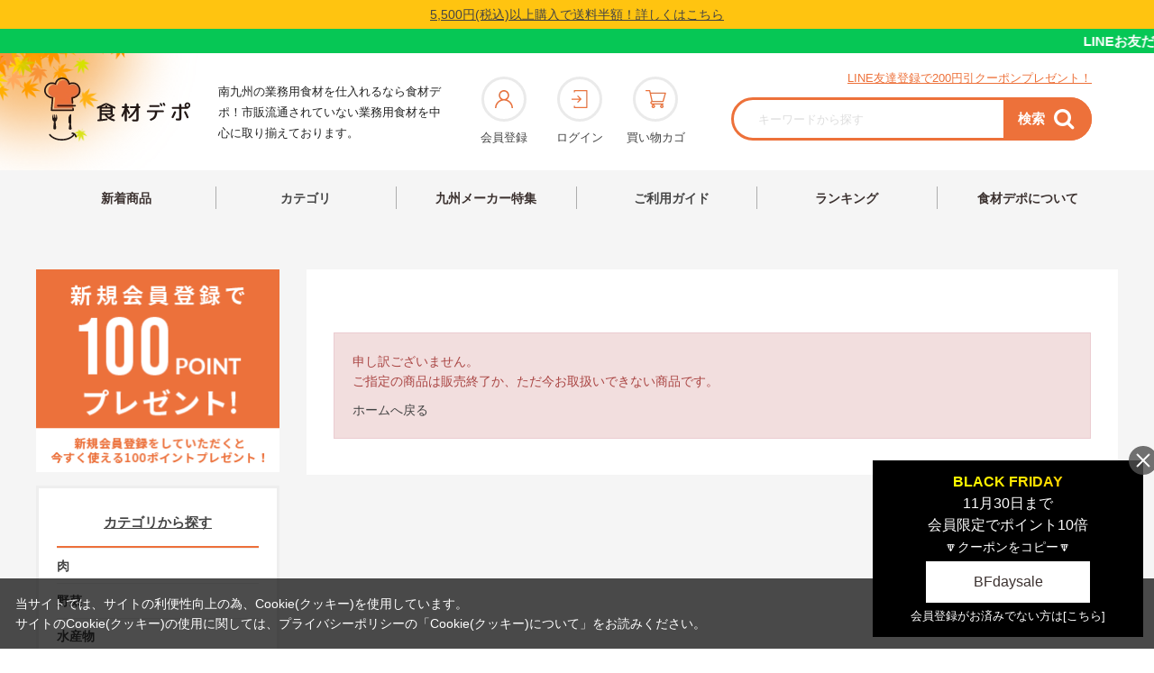

--- FILE ---
content_type: text/css
request_url: https://www.shokudepo.com/css/usr/user.css?ver=20251117
body_size: 12830
content:
@charset "UTF-8";@import url('https://fonts.googleapis.com/css?family=Anton|Fjalla+One|Viga');/* ----body---- */body {min-width: 1280px;line-height: 1.6em;}/* ----selector---- */.selector:after {content: ".";display: block;height: 0;clear: both;visibility: hidden;}.selector {overflow: hidden}.btn {border: none;-webkit-border-radius: 20px;border-radius: 20px;font-size: 16px;font-weight: bold;height: 40px;line-height: 40px;padding: 0 20px;}textarea {width: 100%;padding: 10px;}input[type="text"],input[type="tel"],input[type="email"],input[type="search"],input[type="password"],input[type="url"],input[type="number"],select {-webkit-border-radius: 5px;border-radius: 5px;height: 40px;line-height: 40px;padding: 0 10px;}/* ----pane-header---- */h1,.h1 {margin: 0;font-size: inherit;font-weight: normal;}.wrapper>h1 {height: 0;visibility: hidden;}.pane-header .container {height: 200px;}.pane-header .header-top {background-color: #FFC410;min-height: 15px;}.pane-header .header-top p.container {padding: 10px 0;height: auto;max-width: 1360px;color: #fff;display: block !important;font-size: 20px;font-weight: bold;text-align: center;}.pane-header p.container span {margin-right: 10px;font-size: 30px;display: inline-block;font-weight: normal;font-family: 'Anton', sans-serif;vertical-align: -5px;text-align: center;}.block-global-logo {}.pane-header>.container {padding: 30px 23px 10px 23px;display: block;width: 1200px;}.block-global-search {width: 350px;display: block;float: left;}.block-global-search form {margin-bottom: 14px;border: none;position: relative;}.block-global-search--keyword {width: 100%;border: 3px solid #ED713A !important;box-sizing: border-box;border-radius: 25px;}input.block-global-search--keyword:hover,input.block-global-search--keyword {-webkit-border-radius: 24px;border-radius: 24px;padding-left: 27px;height: 48px;font-size: 13px;line-height: 49px;}.block-navs {width: 419px;}.block-global-search--searchdetail {margin-left: 0;color: #453c39;line-height: 1.8;font-size: 12px;}.block-global-search--searchdetail span {background: linear-gradient(transparent 30%, #ff6 30%);font-size: 14px;}.block-navs .block-navs--item__top {margin: 0 0 20px 0;text-align: right;}.block-navs .block-navs--item__top a {padding: 13px 10px 10px 59px;display: block;font-size: 12px;color: #3b312f;border: 3px solid #EAEAEA;border-radius: 25px;background: url(../../img/top/nav-icon-04.jpg) no-repeat left 24px center;text-align: left;}.block-navs .block-navs--item__top a:hover {opacity: 0.7;text-decoration: none;}.block-navs .block-navs--item__top li {display: inline-block;margin-right: 5px;text-align: left;width: 206px;}.block-navs .block-navs--item__top li:last-child {margin-right: 0;}.block-navs .block-navs--item__bottom {text-align: right;}.block-navs .block-navs--item__bottom li {width: 80px;display: inline-block;text-align: center;font-size: 13px;}.block-navs .block-navs--item__bottom li a>span {margin: 0 auto 7px;width: 50px;height: 50px;display: flex;position: relative;align-items: center;text-align: center;border: 3px solid #EAEAEA;border-radius: 50%;}.block-navs .block-navs--item__bottom li a>span img {margin: 0 auto;display: block;}.block-navs .block-navs--item__bottom li a>span span {padding: 5px 5px 0;display: block;width: 30px;height: 30px;position: absolute;right: -12px;top: -13px;color: #fff;text-align: center;box-sizing: border-box;border-radius: 50%;background-color: #F06D37;}button.block-global-search--submit {height: 48px;line-height: 30px;position: absolute;right: 0;top: 0px;background-color: #ED713A;padding: 0px 20px 0px 16px;border-radius: 0px 24px 24px 0px;}.fa-search:before {color: #fff;}.block-navs .block-navs--item__bottom li a:hover>span {background-color: #EAEAEA;}.block-navs .block-navs--item__bottom li a:hover {text-decoration: none;}/* ----globalnav---- */.pane-globalnav {background-color: #F5F5F5;}.block-globalnav--item-list>li {width: 16.66%;font-size: 14px;}.block-globalnav--item-list>li>a {padding: 24px 0 22px;color: #3b312f;font-weight: 600;}.block-globalnav--item-list>li>a:hover {color: #ed703a;}.block-globalnav--item-list>li>a::before {height: 25px;left: auto;right: -1px;top: 18px;border: none;border-right: 1px solid #ADADAD;}.block-globalnav--item-list>li:last-child>a::before {border: none;}/* ----topic path---- */.pane-topic-path {background-color: #fff;margin: 0 auto;}.block-topic-path {font-size: 12px;padding: 15px 0;}.block-slider-warp {position: relative;}.block-slider-warp .block-arrow--item-list {margin: -41px 0 0 -403px;width: 806px;height: 40px;position: absolute;left: 50%;top: 50%;}.block-slider-warp .block-arrow--item-list li {position: absolute;left: 0;top: 0;cursor: pointer;}.block-slider-warp .block-arrow--item-list .block-arrow--next {left: auto;right: 0;}.block-top-topic .block-top-title--header a:hover {text-decoration: none;opacity: 0.7;}.block-slider-warp .slick-dots {text-align: center;margin: 20px 0;}.block-slider-warp .slick-dots li {margin: 0 10px;display: inline-block;width: 60px;height: 5px;cursor: pointer;background-color: #DCDFE4;}.block-slider-warp .slick-dots li button {display: none;}.block-slider-warp .slick-dots li.slick-active {background-color: #ED7036;}/* ----contents---- */.pane-contents {background-color: #f5f5f5;/*	background-image: url("https://wwwshokudepocom.ecbeing.biz/img/usr/ad/tgrf_bg.jpg");*/padding-bottom: 100px;}.pane-contents.index {background-color: #F5F5F5;margin: 0 auto;}.pane-contents .container {margin: 0 auto;padding: 50px 0 0 0;}.block-jscart {margin-bottom: 20px;padding: 20px;background-color: #fff;border: 3px solid #eee;}.block-top-event--adv {margin-bottom: 0;}.block-top-event {margin-top: 29px;}.block-top-event--adv li {margin: 0 2px 20px 2px;width: 276px;float: left;box-sizing: border-box;}.block-top-event--adv li a {display: block;line-height: 0;}.block-top-event--adv li a:hover {opacity: 0.7;}.block-top-event--adv li img {width: 100%;}.block-top-event--adv li:nth-child(3n) {margin: 0 2px 20px 2px;}.block-top-event--adv li:nth-child(n + 4) {margin: 0 2px 20px 2px;}.block-top-event--adv li:last-of-type {margin: 0 2px 20px 2px;}.block-top-title--header {padding: 0 0 13px;font-size: 20px;text-align: left;font-weight: 600;border: none;border-bottom: 3px solid #DCE0E4;}.block-ranking-r--goods {margin-left: 7px;flex-basis: 204px;box-sizing: border-box;border: 2px solid #EEEEEE;background-color: #fff;position: relative;}.block-ranking-r--goods-image figure {width: auto;height: auto;background-color: #fff;}.block-ranking-r li {margin-bottom: 20px;}.block-ranking-r--items {margin: 30px 0 50px;}.block-ranking-r--items:before {content: "";display: block;width: 204px;order: 1;}.block-ranking-r--items:after {content: "";display: block;width: 204px;}.block-ranking-r--items.block-ranking-r--goods-image {padding: 15px 0 17px;}.block-ranking-r--goods-description a {font-size: 13px;line-height: 1.5;text-align: justify;text-decoration: none;}.block-ranking-r--goods-description {margin: 0;padding: 16px 20px 22px 18px;}.block-ranking-r--goods .price {color: #3b312f;text-align: center;font-size: 12px;font-weight: normal;}.block-ranking-r--price span {font-size: 18px;font-weight: 600;}.block-ranking-r--goods-name {margin-bottom: 9px;}.block-ranking-r--goods-image .block-ranking-r--rank {padding: 10px 0 0;font-weight: 600;border-radius: 0;top: 8px;left: 8px;box-sizing: border-box;background: url(../../img/top/rank.png) no-repeat left top;background-size: contain;}.block-ranking-r li:first-child .block-ranking-r--goods:first-child .block-ranking-r--goods-image .block-ranking-r--rank {background-image: url(../../img/top/rank-01.png);background-size: contain;}.block-ranking-r li:first-child .block-ranking-r--goods:nth-child(2) .block-ranking-r--goods-image .block-ranking-r--rank {background: url(../../img/top/rank-02.png) no-repeat left top;background-size: contain;}.block-ranking-r li:first-child .block-ranking-r--goods:nth-child(3) .block-ranking-r--goods-image .block-ranking-r--rank {background: url(../../img/top/rank-03.png) no-repeat left top;background-size: contain;}.block-ranking-btn {text-align: center;}.block-ranking-btn a {min-width: 280px;padding: 15px 10px 14px;color: #fff;display: inline-block;box-sizing: border-box;background-color: #ED703A;border-radius: 25px;}.block-ranking-btn a:hover {opacity: 0.7;text-decoration: none;}.block-top-event--goods {margin-bottom: 48px;}.block-top-genre--items {align-items: center;display: flex;flex-basis: 160px;-webkit-flex-wrap: wrap;-ms-flex-wrap: wrap;flex-wrap: wrap;-webkit-justify-content: space-between;justify-content: space-between;margin: 30px 0 0;}.block-top-genre {margin-bottom: 40px;}.block-top-genre--items li {margin: 0 0 15px;}.block-top-genre--items li:last-child {margin-right: 0;}.block-top-genre--items li img {display: block;}.block_of_top_genre {margin-bottom: 40px;}.block-top-topic {margin: 70px auto 20px;}.block-top-topic--icon {width: 70px;}.block-top-topic--body {border-bottom: 1px dotted #eee;margin: 0 0 20px 0;padding: 0;background-color: #fff;height: auto;overflow-y: scroll;}.block-top-topic--body:last-of-type {border: none;}.block-top-topic--items li {padding: 10px 0 5px;border: none;}.block-top-topic--items li a {text-decoration: underline;}.block-top-topic--items li a:hover {text-decoration: none;}.block-top-topic .block-top-title--header {line-height: 34px;position: relative;margin: 70px 0px 20px;}.block-top-topic .block-top-title--header a {min-width: 130px;padding: 7px 5px 5px;position: absolute;display: inline-block;color: #fff;right: 0;top: -1px;font-size: 12px;border-radius: 20px;text-align: center;background-color: #3B312F;line-height: 2;}/* ----footer---- */.pane-footer {padding: 50px 0 27px;text-align: center;background-color: #3B312F;}.block-footernav {margin-bottom: 35px;}.block-footerlink--item-list {margin-bottom: 29px;}.pane-footer-logo {margin-bottom: 43px;}.block-footernav li a {color: #fff;font-size: 14px;}.block-footerlink--item-list li {padding: 0;min-width: 140px;margin: 0 3px;display: inline-block;}.block-footerlink--item-list li a {padding: 6px 5px 4px;display: block;color: #3b312f;font-size: 13px;font-weight: 600;background-color: #DCE0E4;border-radius: 20px;}.block-footerlink--item-list li a:hover {text-decoration: none;opacity: 0.7;}.block-footernav--item-list li {padding: 0 2em;position: relative;}/*.block-footernav--item-list li:before {width: 1px;height: 20px;position: absolute;left: 0;top: 0;background-color: #fff;content: '';}.block-footernav--item-list li:last-child:after {width: 1px;height: 20px;position: absolute;right: 0;top: 0;background-color: #fff;content: '';}*/.block-copyright {color: #fff;font-size: 12px;}.pane-left-menu h2 {border: none;font-size: 15px;margin: 10px auto;padding: 12px 0;text-align: center;}.pane-left-menu h2 span {padding: 14px 0 9px 38px;display: inline-block;background: url(../../img/top/shopping-cart.jpg) no-repeat left center;}.pane-left-menu .block-filter {background-color: #fff;border: 3px solid #eee;margin: 0 0 15px;padding: 20px;}.pane-left-menu .block-filter--header {padding: 7px 0 15px;margin: 0;border-bottom: 2px solid #ED703A;}h2.block-jscart--header {margin: 0 auto 20px;padding: 0;}h2.block-jscart--header a:link {text-decoration: underline;}.block-jscart--tip {text-align: center;}.block-jscart--tip span {padding: 12px 5px 8px;min-width: 180px;display: inline-block;background-color: #F5F5F5;border-radius: 20px;font-size: 13px;box-sizing: border-box;}.block-member {border: 3px solid #eee;margin-bottom: 20px;padding: 16px 10px 20px;text-align: center;background-color: #ED703A;}.block-member p {margin-bottom: 15px;color: #fff;}.block-member .block-member--btn a {padding: 10px 5px 9px;min-width: 180px;color: #ED703A;display: inline-block;background-color: #fff;border-radius: 20px;font-size: 14px;box-sizing: border-box;}.block-member .block-member--btn a:hover {text-decoration: none;opacity: 0.7;}.block-category-tree {padding: 20px 20px;background-color: #fff;border: 3px solid #eee;}.block-category-tree a:link,.block-category-tree a:active,.block-category-tree a:visited {text-decoration: underline;}.block-category-tree a:hover {text-decoration: none;}.pane-left-menu .block-category-tree .block-category-tree--header {padding: 7px 0 15px;margin: 0;border-bottom: 2px solid #ED703A;}.block-category-tree--item li {margin: 0 0 15px 0;border: none;}.block-category-tree--item:last-child {margin-bottom: 0;}.block-category-tree--item--ttl {cursor: pointer;font-weight: 800;padding: 8px 0;}/*.block-category-tree--item--ttl span {padding: 4px 0 0 29px;font-size: 15px;font-weight: 600;display: inline-block;background: url(../../img/top/category-icon.png) no-repeat left center;}*/.block-category-tree--item ul {margin: 0 0 10px 30px;font-size: 13px;display: none;}.block-category-tree--item__open a,.block-category-tree--item a,.block-category-tree--item>span {height: auto;width: auto;/*	display: inline-block;*/display: inline-flex;}.block-category-tree--item ul li {margin-bottom: 10px;position: relative;}.block-category-tree--item ul li:before {width: 9px;height: 1px;position: absolute;left: -18px;top: 10px;background-color: #BBBBBB;content: '';}.block-category-tree--item ul li:last-child {margin-bottom: 0;}.block-category-tree--item ul li:last-child:before {display: none;}.block-category-tree--item ul {position: relative;}.block-category-tree--item ul:before {width: 1px;height: calc(100% - 5px);position: absolute;left: -19px;top: -6px;background-color: #BBBBBB;content: '';}.block-category-tree--item ul:after {width: 10px;height: 1px;position: absolute;left: -19px;bottom: 10px;background-color: #BBBBBB;content: '';}.block-ranking-r--goods dt a:hover {opacity: 0.7;}.block-ranking-r--goods-description a:hover {text-decoration: underline;}.block-top-genre--items li a {display: block;}.block-top-genre--items li a:hover {opacity: 0.7;}.pane-main {background-color: #fff;padding: 30px;}.pane-main h1,.pane-main h2 {background-color: transparent;border: none;border-bottom: 3px solid #ED703A;font-size: 20px;font-weight: 600;margin: 20px 0;padding: 0 0 13px;text-align: left;}.pane-main h2.block-top-event--image {border: none;padding: 0;}.pane-main h2 img {display: block;}/*.pane-main h2:nth-child(1) {border: none;font-size: 20px;font-weight: 600;margin: 20px 0;padding: 0 0 13px;text-align: center;}*/.pane-main .mail {color: #036f9a;}.pane-main .mail a {color: #036f9a;}.pane-main .ltext {float: right;}.action .block-member-terms--disagree {background-color: transparent;border: 2px solid #bbb;border-bottom-width: 2px;color: #bbb;display: inline-block;}.action .btn {width: 280px;}.legend {border-bottom: none;background-color: #f5f5f5;font-size: 16px;padding: 15px;}.action-buttons {margin-top: 20px;}.block-mypage--customer-status {margin-bottom: 40px;}.pane-main .block-mypage--shopping-info,.pane-main .block-mypage--member-info,.pane-main .block-mypage--inquiry-info,.pane-main .block-mypage--snssync-info {border-bottom: none;padding: 20px;}.block-mypage dl dt {background-color: #F06D37;border-bottom: none;color: #fff;}.block-mypage--shopping-info-items li dt a,.block-mypage--member-info-items li dt a,.block-mypage--inquiry-info-items li dt a,.block-mypage--snssync-info-items li dt a {color: #fff;padding: 15px;}.block-mypage--shopping-info-items li dt a:hover,.block-mypage--member-info-items li dt a:hover,.block-mypage--inquiry-info-items li dt a:hover,.block-mypage--snssync-info-items li dt a:hover {color: #fff;font-weight: bold;}.block-mypage--shopping-info-items li dt i,.block-mypage--member-info-items li dt i,.block-mypage--inquiry-info-items li dt i,.block-mypage--snssync-info-items li dt i {line-height: 27px;}.block-mypage--withdrawal {color: #F06D37;}.block-mypage--logout a:hover,.block-mypage--withdrawal:hover {text-decoration: none;}.block-member-info-confirmation--customer-name,.block-shipping-address--customer-name,.block-shipping-address-confirmation--customer-name,.block-purchase-history--customer-name,.block-purchase-history-detail--customer-name,.block-member-id--customer-name,.block-member-password--customer-name,.block-favorite--customer-name,.block-inquiry-history--customer-name,.block-inquiry-history-detail--customer-name,.block-withdrawal--customer-name,.block-mail-address--customer-name,.block-coupon-list--customer-name,.block-regular-purcharse-list--customer-name,.block-regular-purcharse-detail--customer-name,.block-regular-purcharse-shipment-info-update--customer-name,.block-regular-purcharse-cancellation--customer-name,.block-point-history-list--customer-name,.block-arrival-notice-list--customer-name,.block-credit-card-confirmation--customer-name,.block-update-credit-card-info--customer-name,.block-regular-purcharse-cycle-info-update--customer-name,.block-inquiry--customer-name,.block-inquiry-completed--customer-name,.block-questionnaire--customer-name,.block-questionnaire-completed--customer-name {color: #999;font-size: 13px;margin: 15px 0;text-align: right;}.block-shipping-address-confirmation,.block-member-id,.page-contactdetail .pane-contents .container,.page-withdrawal .pane-contents .container,.page-logout .pane-contents .container,.page-salescancelcomplete .pane-contents .container,.page-reviewposted .pane-contents .container,.page-certify .pane-contents .container,.page-goodsagree .pane-contents .container,.page-askpasschange .pane-contents .container {margin: 30px auto 0;width: 900px;}.block-purchase-history--pager-top {display: none;}[class^="status-progress"] {background-color: #ddd;}[class^="status-progress"]:after {background-color: #F06D37;border-right: 4px solid #F06D37;}.status-percentage {color: #F06D37;}.status-order {border: none;}.status-message {padding: 0 5px 10px;}.block-purchase-history a:hover {text-decoration: none;}.pager {margin-top: 30px;}.btn-danger {min-width: 120px;}.block-favorite--form li {border: none;border-bottom: 1px solid #eee;}.block-favorite--form li:first-child {border-top: 1px solid #eee;}.action .btn.btn-primary {padding: 0 20px;width: auto;}.block-inquiry-history--body li {border-bottom: 1px solid #eee;}.btn-default {padding: 0 20px;}.block-point-history-list--message {margin: 10px auto 30px;text-align: center;}.block-point-history-list--point {color: #F06D37;}.block-arrival-notice-list--form li {border-bottom: 1px solid #eee;padding: 15px 0;}.block-arrival-notice-list--form li:first-child {border-top: 1px solid #eee;}.pane-left-menu {width: 270px;margin: 0 30px 0 0;}.page-top .pane-left-menu {margin: 0 60px 0 0;}.block-pickup-list-p--add-cart .block-list-add-cart-btn {padding: 0;}.block-category-list h1,.block-category-list h2 {margin: 0 0 20px;}.block-category-list--comment {margin: 0 auto 30px;}.block-goods-list--display-style-items,.block-goods-list--sort-order-items {text-align: right;}.block-pickup-list-p {margin: 30px 0 0;}.block-pickup-list-p li {display: -webkit-box;flex-direction: row;flex-wrap: wrap;margin-bottom: 0px;}.block-pickup-list-w--item-body,.block-pickup-list-p--item-body {border: 2px solid #eee;position: relative;width: 420px;}.block-pickup-list-p--item-body {margin: 0 -2px -2px 0}.block-pickup-list-w--item-body:nth-child(2n) {margin: 0 0 0 20px;}.block-pickup-list-w--item-description {padding: 10px;}.block-pickup-list-p--item-description {padding: 10px;}.block-pickup-list-p--item-description .block-icon img {display: block;}.block-pickup-list-w--goods-name a,.block-pickup-list-p--goods-name a {font-weight: bold;}.block-pickup-list-w--comment,.block-pickup-list-p--comment {font-size: 13px;padding: 5px 0;}.block-pickup-list-p--image {width: 180px;}.block-pickup-list-w--image figure,.block-pickup-list-p--image figure {background: #f5f5f5;width: 180px;height: 180px;}.variation-name {font-size: 12px;}.block-pickup-list-w--image {-webkit-align-items: center;align-items: center;display: flex;}.img-center img {max-height: 90%;max-width: 90%;}.block-goods-list--pager-top {display: none;}.block-pickup-list-p--add-cart {display: none;}.pane-right-menu {box-sizing: border-box;margin: 0 auto;padding-left: 330px;max-width: 1200px;width: 100%;}.block-recent-item h2 {margin: 0 0 30px;padding: 20px 0 0;text-align: left;}.block-recent-item--header {border-top: 3px solid #eee;font-size: 20px;font-weight: bold;}.block-recent-item--body {font-size: 13px;}.block-thumbnail-h li {border: 2px solid #eee;font-size: 13px;margin: 0 15px 20px 0;min-height: 270px;padding: 10px;width: 168px;}.block-thumbnail-h--goods-image figure {background-color: #fff;height: 100%;width: 100%;}.block-thumbnail-h--goods .price {font-size: 16px;margin: 10px auto 0;text-align: center;}.block-goods-list--display-style-items .active {color: #F06D37;}.block-pickup-list-w--add-cart .block-list-add-cart-btn {padding: 0;}.block-pickup-list-w--add-cart {display: none;}.block-goods-list-l--add-cart .block-list-add-cart-btn {padding: 0;}.block-goods-list-d--add-cart .block-list-add-cart-btn {padding: 0;}.block-goods-list-d--goods-comment {font-size: 13px;}.block-goods-list-d--image figure img {background-color: #fff;}.block-goods-list-d li {border-bottom: 2px solid #eee;margin: 0;padding: 20px 0;}.block-goods-list-d li:first-child {padding: 0 0 20px;}.block-thumbnail-t li {margin: 0 0 20px 0;-webkit-justify-content: space-between;justify-content: space-between;}.block-thumbnail-t li:after,.block-thumbnail-t li:before {content: "";display: block;height: 0;max-width: 195px;width: 100%;}.block-thumbnail-t li:before {-webkit-order: 1;-ms-order: 1;order: 1;}.block-thumbnail-t--goods {margin: 0 0 0 10px;position: relative;width: 195px;}.page-top .block-icon {display: flex;justify-content: end;order: 1;}.block-pickup-list-p--items .block-icon {left: 0;right: auto;}.block-thumbnail-t--price-items {display: flex;justify-content: end;}.block-thumbnail-t--goods-image figure {border: 1px solid #eee;background-color: #fff;height: 195px;width: 195px;}.block-thumbnail-t--goods-image figure img,.block-cart-i--goods-image figure img {height: 100%;min-height: 100%;max-width: 100%;object-fit: cover;width: 100%;}.block-thumbnail-t--goods-description {display: flex;flex-direction: column;font-size: 13px;margin: 5px 0 0;}.block-topic-page {margin: 0 0 50px;}.block-topic-page h2 {margin: 0 0 20px;}.page-event .pane-main h1,.page-event .pane-main h2 {margin: 0 auto 20px;}.block-thumbnail-t {margin: 30px 0 0;}.page-genre .pane-main h1,.page-search .pane-main h1,.page-genre .pane-main h2,.page-search .pane-main h2 {margin: 0 auto 20px;}.block-search-goods {margin: 0 auto 30px;}.block-goods-list-d--item-details {-webkit-align-items: center;align-items: center;}.block-goods-list-d {margin: 30px 0 0;}.pane-goods-header {margin: 0;}.goods-detail-description {font-size: 13px;margin: 0 0 5px 0;}.block-goods-user-review h2 {border-bottom: none;font-size: 22px;padding: 15px;}.block-goods-user-review--write-review-btn {margin: auto;}.block-goods-user-review--info {margin: 0 auto 30px;}.block-thumbnail-h--goods-name {font-weight: bold;}.block-goods-detail-j--goods-image figure {background-color: #fff;height: 180px;width: 180px;}.block-goods-detail-j--goods-description {margin: 10px auto 0;}.block-goods-detail-j--goods-name {font-weight: bold;}.block-goods-detail-j--goods {-webkit-flex-basis: 180px;flex-basis: 180px;margin: 0 0 0 24px;width: 180px;}.pane-goods-right-side h2 {margin: 5px auto 10px;padding: 0 0 5px 0;}.block-goods-price {margin: 5px 0 10px;}.block-color-size-with-cart--nocolor {height: 44px;width: 44px;}.block-color-size-with-cart--color-item-term,.block-color-size-with-cart--size-item-term {font-size: 13px;line-height: 1.5;height: 44px;width: 44px;}.block-color-size-with-cart--size-item-term span {height: 44px;width: 44px;}.block-color-size-with-cart--color-item-term figure {height: 40px;width: 40px;}.block-variation-add-cart--btn {font-size: 13px;height: 40px;line-height: 40px;padding: 0 20px;}.block-variation-favorite--btn {font-size: 18px;height: 40px;line-height: 40px;padding: 0 20px;}.block-add-cart,.block-contact-about-goods,.block-goods-favorite,.block-custom-order {text-align: center;}.block-variation {margin: 0 0 20px;}.block-goods-set {margin: 0 0 20px;}.block-user-review--item-header {display: none;}.block-user-review--review-header {background-color: #f5f5f5;font-size: 18px;padding: 15px;}.block-user-review--evaluation {text-align: right;}.block-user-review--review-comment {border-bottom: 3px solid #eee;margin: 0 auto 20px;padding: 0 0 20px 0;}.block-user-review--evaluation-message {text-align: center;}.block-user-review-completed--header {display: none;}.block-login {margin: 50px auto 0;}.pane-main .block-login--member-header,.pane-main .block-login--first-time-header,.pane-main .common_headline2_area_ {background-color: #f5f5f5;border: none;font-size: 16px;padding: 15px;}.block-login--input-items {width: 600px;}.block-login--amazon-body {padding: 0 0 0 50px;}.block-additional-authentication {margin: 50px auto 0;height: auto;}.block-additional-authentication--reissue {height: 40px;line-height: 40px;margin: 0 0 0 10px;padding: 0 20px;}.block-additional-authentication--body {border: none;padding: 0;}.block-additional-authentication--body h2 {margin: 0 auto 20px;}.block-quick-order--name,.js-quick-order-price {font-weight: bold;}.block-cart--goods-list-image {background-color: #fff;}.block-cart--goods-list-item-set-name {font-size: 13px;}.block-cart--goods-list-item-qty:after {top: 7px;}.block-cart--goods-list-item-qty-plus {top: 8px;}.block-cart--goods-list-item-qty-minus {top: 24px;}.block-goods-list-c--image figure {background-color: #fff;}.pane-order-contents {padding: 0 0 100px;}.block-order-flow--step {padding: 50px 0 30px;}.block-cart--order-button-description {margin: 0 auto 10px;}.block-cart--order-btn-gift {margin: 0 auto 20px;}.block-cart--amazonpay-description {margin: 10px auto;}.block-login--first-time {margin: 0 auto 50px;}.block-order-method--host-confirmation {border: 3px solid #F06D37;margin: 0 auto 50px;}.block-order-method address {line-height: 1.5;}.block-order-method--dest-content,.block-order-method--goods-content,.block-order-method--spec-content,.block-order-method--payment-content,.block-order-method--regular-content,.block-order-estimate--goods-content,.block-order-estimate--comment-content,.block-order-estimate--amazonpay-login,.block-order-gift-dest--list-wrapper,.block-order-gift-dest--method-sender-info,.block-order-gift-select--delivery-dest-content,.block-order-gift-select--delivery-date,.block-order-gift-select--payment-content {border: none;margin: 0 auto 50px;padding: 0 0 0 15px;}.block-order-method--dest-title-salesinclude {background-color: #f5f5f5;padding: 15px;}.block-order-method--dest-note-salesinclude {background-color: #f5f5f5;padding: 0 15px 15px;}.block-order-method--dest-item:first-child {border-top: none;}.block-order-method--goods-item-image,.block-order-estimate--goods-item-image {background-color: #fff;}.block-order-estimate h3 a {height: 40px;line-height: 40px;width: auto;}.block-order-estimate--salesinclude-btn {width: auto !important;}.block-order-estimate--confirmation,.block-order-estimate--date-spec-confirmation {border: 2px solid #eee;-webkit-box-sizing: border-box;-moz-box-sizing: border-box;box-sizing: border-box;}.block-order-estimate--amt {color: #ed703a;font-size: 16px;}.block-order-estimate--dest-address-select {padding: 20px 20px 0;}.block-order-estimate--dest-address-item-buttons__selected {border: 1px solid #ed703a;color: #ed703a;}.block-order-estimate--dest-address-change {margin: 0 auto 10px;}.block-order-estimate--dest-address-change-dest-btn,.block-order-estimate--dest-address-change-btn,.block-order-estimate--dest-address-register-btn,.block-regular-purcharse-detail--update-cycle {height: 30px;line-height: 30px;padding: 0 15px;}.block-order-estimate--dest-salesinclude-address-select {padding: 20px 20px 0;}.block-order-estimate--dest-address-item address {font-size: 13px;}.block-order-estimate--dest-address-item-container {height: auto;margin: 0 auto 10px;min-height: 120px;}.block-order-flow--step1,.block-order-flow--step2,.block-order-flow--step3,.block-order-flow--step4,.block-order-flow--step5 {background-color: #f5f5f5;}.block-order-flow--step1:after,.block-order-flow--step2:after,.block-order-flow--step3:after,.block-order-flow--step4:after,.block-order-flow--step5:after {border-left: 25px solid #f5f5f5;}.block-order-flow--step-current {background-color: #F06D37;}.block-order-flow--step-current:after {border-left: 25px solid #F06D37;}.fieldset .form-control {padding: 15px 20px;}.block-order-estimate--commit-btn {margin: 0 auto 10px;}.block-order-estimate--procedure {border: 1px solid #ddd;}.block-order-estimate--procedure-container {background-color: #f5f5f5;padding: 30px 15px;}.block-order-complete--orderinfo {border: none;margin: 0 auto 50px;padding: 0;}.block-order-complete--home-btn {padding: 0 20px;}.block-order-complete--message {margin: 50px auto 20px;font-size: 18px;text-align: center;}.block-order-complete--orderid {margin: auto;width: 500px;}.block-order-gift-dest--address-new {text-align: center;}.block-order-gift-dest--address-item {background-color: #f5f5f5;border: 1px solid #ddd;}.block-order-gift-dest--cart-back a {color: #bbb;}.block-order-gift-dest--cart-back a:hover {text-decoration: none;}.block-order-gift-select--sender-info {border: 3px solid #eee;}.block-order-gift-select--delivery-dest-add {margin: 0 auto 50px;}.block-order-gift-select--delivery-dest-delete-btn {height: 30px;line-height: 30px;}.block-order-gift-select--delivery-dest-goods-noshi-btn {padding: 0 20px;}.js-order-gift-select-goods-add {text-align: center;}.block-order-gift-noshi {margin: 50px auto 0;}.block-order-gift-noshi h2 {margin: 0 0 20px;}.block-order-gift-noshi--section {margin: 50px auto 0;}.block-order-gift-noshi--sender {padding: 15px;}.block-order-gift-noshi--goods {padding: 0 0 0 15px;}.block-order-gift-noshi--noshi-select,.block-order-gift-noshi--purpose-select,.js-order-gift-noshi-message-box-wrapper,.block-order-gift-noshi--covertype-select,.block-order-gift-noshi--wrap-select {border: none;}.block-order-gift-noshi--setting-btn,.block-order-gift-noshi--setting-all-btn {margin: 0;}.block-order-gift-noshi--back-btn,.block-reset-password--back,.block-questionnaire--back,.block-questionnaire--confirmation-back,.block-member-info-confirmation--back,.block-order-gift-dest--cart-back,.block-user-review--back-to-goods-page,.block-user-review--back,.back-to-setting,.block-member-info--back,.block-shipping-address--back,.block-shipping-address-confirmation--back,.block-member-id--update-back,.block-member-password--update-back,.block-favorite--back,.block-inquiry-history-detail--back,.block-withdrawal--back,.block-mail-address--update-back,.block-regular-purcharse-detail--back-btn,.block-regular-purcharse-shipment-info-update--back,.block-regular-purcharse-cancellation--back,.block-credit-card-confirmation--back,.block-update-credit-card-info--back,.block-order-cancellation--back,.block-inquiry--confirmation-back {background-color: #fff !important;border: 2px solid #bbb !important;color: #999 !important;line-height: 36px;}.block-questionnaire--item {margin: 50px auto 0;}.block-questionnaire--item-description,.block-questionnaire--box-content {padding: 0 0 0 15px;}.block-member-terms--body {border: 1px solid #ddd;padding: 20px;}.block-member-terms--header {text-align: center;}.block-member-terms--message {text-align: center;}.block-favorite--image figure {background-color: #fff;}.block-inquiry-history--subject {font-weight: bold;}.block-inquiry-history--inquiry-id {color: #999;}.block-inquiry-history-detail--item dd {padding: 0 15px;}.block-regular-purcharse-detail--skip {margin: 0 auto 50px;}.block-regular-purcharse-shipment-info-update--old-address {margin: 0 15px 10px;}.block-regular-purcharse-shipment-info-update--old-info-message,.block-regular-purcharse-shipment-info-update--new-info-items {padding: 0 15px;}.block-regular-purcharse-shipment-info-update--new-destination-name {font-weight: bold;}.block-regular-purcharse-shipment-info-update--new-info-items li {margin: 0 auto 20px;}.block-point-history-list--pager-top {display: none;}.block-order-cancellation--order-detail-header {margin: 0 auto 20px;}.block-order-cancellation--cancellation-reason-items,.block-order-cancellation--reason-comment {padding: 15px;}.block-order-cancellation--order-info {margin: 10px auto 30px;padding: 0 15px;}.block-order-cancellation--message {text-align: center;}.block-recent-item--keep-history a {color: #F06D37;}.pane-goods-left-side {margin: 0 60px 30px 0;width: auto;}.pane-goods-right-side {margin: 0 0 30px 0;}.block-user-review--review-item {padding: 0 15px;}.block-topic-details--items dd {font-weight: bold;}.block-additional-authentication--input-items {width: 700px;}.js-quick-order-delete-btn {height: 40px;line-height: 40px;}.block-goods-agree--item {padding: 0 15px;}.block-order-estimate--goods-item-set-name {font-size: 14px;}.block-order-estimate--dest-address-item address {font-size: 13px;}.js-order-estimate-address-title {font-weight: bold;}.block-order-estimate--point {color: #F06D37;}h1.block-goods-name--text {border: none;font-size: 24px;margin: 10px 0;padding: 0;}.block-switcher--current {background-color: #ED703A;color: #fff;}.block-category-style-p--item:nth-child(2n) {margin: 0;}table {border-collapse: collapse;font-size: 12px;margin: 10px auto;width: 100%;}table tr th,table tr td {border: 1px solid #ddd;padding: 10px 5px;text-align: center;vertical-align: middle;}table td span {font-size: 11.2px;}table tr th {background-color: #f5f5f5;font-weight: bold;}table thead tr th,table thead tr td {background-color: #f5f5f5;font-weight: bold;}table.local thead tr td:first-of-type {width: 150px;}table.local tbody tr td:nth-child(even) {text-align: left;}.even-none tr td:nth-child(even) {text-align: center!important;}h3 {font-size: 20px;font-weight: bold;margin: 0 auto 20px;text-align: center;}h3.title {font-size: 18px;font-weight: bold;margin: 50px 0 20px;text-align: left;}table.price {font-size: 12px;width: 100%;}table.price tbody {width: 100%;}p.notice {font-size: 13px;font-weight: bold;}p.fo-s {font-size: 15px!important;margin-bottom: 5px;color: #ED713B;}.fo-red {color: #fa0e0e!important;}p.infotext {margin: 0 0 10px;}div.yamato {-webkit-align-items: center;align-items: center;border: 1px solid #ccc;display: flex;margin: 50px auto;padding: 20px 50px;width: 600px;}div.yamato .logo,div.yamato .tel {font-size: 13px;text-align: center;width: 50%;}div.yamato .tel {text-align: left;}div.contact {background-color: #f5f5f5;margin: 50px auto;padding: 30px 0;text-align: center;width: 500px;}div.contact .title {font-size: 24px;font-weight: bold;margin: 0 auto 20px;}a.btn {color: #FFF;background-color: #ed703a;/*	display: block;font-weight: bold;margin: 20px auto 0;width: 280px;*/}ul.flow {display: flex;-webkit-justify-content: space-between;justify-content: space-between;margin: 10px auto 20px;}ul.flow li {background-color: #f5f5f5;max-width: 190px;padding: 20px 10px;position: relative;text-align: center;}ul.flow li:not(:last-child):after {bottom: 0;content: url('https://wwwshokudepocom.ecbeing.biz/img/guide/arrow.png');height: 21px;margin: auto;position: absolute;right: -20px;top: 0;}ul.flow li div.image {margin: 0 auto 10px;}ul.flow li p.title {font-size: 14px;font-weight: bold;margin: 0 auto 10px;text-align: center;}ul.flow li p {text-align: left;font-size: 13px;}ul.clock {display: flex;-webkit-justify-content: space-between;justify-content: space-between;margin: 10px auto 20px;}ul.clock li {background-color: #f5f5f5;height: 150px;min-width: 150px;padding: 30px 0 0;text-align: center;}ul.clock li div.image {margin: 0 auto 10px;}ul.clock li p {font-weight: bold;}div.attention {border: 1px solid #ccc;-webkit-border-radius: 5px;border-radius: 5px;margin: 30px auto;padding: 20px;width: 700px;}div.attention p.title {font-weight: bold;}div.pay div.list {background-color: #f5f5f5;margin: 10px auto;padding: 20px;}div.pay div.list ul {display: flex;}div.pay div.list ul li {font-size: 10px;line-height: 16px;margin: 0 10px 0 0;text-align: center;width: 65px;}div.philosophy {background-image: url("../../img/company/cover.jpg");background-position: center center;-webkit-background-size: cover;-o-background-size: cover;background-size: cover;font-weight: bold;line-height: 1.8;margin: 0 auto 30px;padding: 50px 0;text-align: center;}div.philosophy h3 {font-size: 26px;font-weight: bold;margin: 0 auto 50px;position: relative;}div.philosophy h3:after {background-color: #222;content: "";display: inline-block;height: 3px;left: 0;margin: auto;position: absolute;right: 0;top: 50px;width: 50px;}div.philosophy p.title {font-size: 20px;font-weight: bold;margin: 0 auto 20px;}ul.feature {display: flex;-webkit-justify-content: space-between;justify-content: space-between;margin: 0 auto 30px;width: 700px;}ul.feature li {height: 210px;width: 210px;}dl.sumally {display: flex;-webkit-flex-wrap: wrap;-ms-flex-wrap: wrap;flex-wrap: wrap;margin: 0 auto 30px;width: 700px;}dl.sumally dt {-webkit-flex-basis: 100px;flex-basis: 100px;}dl.sumally dd {-webkit-flex-basis: 600px;flex-basis: 600px;}dl.sumally dt,dl.sumally dd {border-bottom: 2px solid #f5f5f5;margin: 0 auto 10px;padding: 0 0 10px;}ul.shop {display: flex;-webkit-flex-wrap: wrap;-ms-flex-wrap: wrap;flex-wrap: wrap;-webkit-justify-content: space-between;justify-content: space-between;margin: 0 auto 30px;width: 700px;}ul.shop li {display: flex;-webkit-flex-direction: column;-ms-flex-direction: column;flex-direction: column;font-size: 13px;margin: 0 0 30px;width: 210px;}ul.shop li .image {background-color: #eee;height: 160px;margin: 0 auto 10px;width: 100%;}ul.shop li .name {border-bottom: 2px solid #f5f5f5;margin: 0 auto 5px;padding: 0 0 5px;position: relative;text-align: left;width: 100%;}ul.shop li .name .map {color: #fff;background-color: #ed703a;-webkit-border-radius: 11px;border-radius: 11px;font-size: 10px;font-weight: bold;padding: 0 10px;position: absolute;right: 0;}ul.shop li .phone::before,ul.shop li .fax::before {display: inline-block;font-family: "FontAwesome";margin: 0 5px 0 0;text-align: center;width: 13px;}ul.shop li .phone::before {content: '\f095';}ul.shop li .fax::before {content: '\f1ac';}ul.shop::after {content: "";display: block;width: 210px;}p.about-image {display: block;margin: 0 auto 30px;}ul.about-list {display: flex;-webkit-justify-content: space-between;justify-content: space-between;margin: 0 auto 30px;width: 700px;}ul.about-list li {display: flex;-webkit-flex-direction: column;-ms-flex-direction: column;flex-direction: column;width: 210px;}ul.about-list li div.text {font-weight: bold;text-align: center;}div.price-list {background-color: #f5f5f5;-webkit-border-radius: 15px;border-radius: 15px;color: #000;margin: 0 auto 30px;padding: 30px 20px;text-align: center;width: 700px;}div.price-list p {text-align: left;}div.packing {background-color: #f5f5f5;-webkit-border-radius: 15px;border-radius: 15px;margin: 0 auto 30px;padding: 30px 20px;text-align: center;width: 700px;}div.packing .image {margin: 0 auto 10px;}div.packing .text {font-size: 13px;font-weight: bold;text-align: left;}p.order-text {font-size: 13px;font-weight: bold;margin: 0 auto 20px;width: 700px;}ul.order-type {display: flex;-webkit-justify-content: space-between;justify-content: space-between;margin: 0 auto 30px;width: 700px;}ul.order-type li {padding: 30px 0;text-align: center;width: 340px;}ul.order-type li.type-01 {background-color: #f5f5f5;}ul.order-type li.type-02 {background-color: #ffb400;}p.line-image {display: block;margin: 0 auto 30px;}div.policy {font-size: 13px;line-height: 1.8;}div.policy h4 {font-size: 16px;font-weight: bold;margin: 20px 0 10px;}div.policy ol li {list-style: decimal;margin: 0 0 0 20px;}div.transactions {line-height: 1.8;}div.transactions dl.sumally dt {-webkit-flex-basis: 150px;flex-basis: 150px;}div.transactions dl.sumally dd {-webkit-flex-basis: 550px;flex-basis: 550px;}div.return div.contact {margin: 30px auto;}div.return div.contact p.title {font-size: 20px;}ul.category {display: flex;-webkit-flex-wrap: wrap;-ms-flex-wrap: wrap;flex-wrap: wrap;font-size: 13px;line-height: 1.2;}ul.category li {margin: 0 0 20px 0;width: 168px;}ul.category li dl {display: flex;}ul.category li dl dt img {height: auto;max-width: 40px;}ul.category li dl dd {-webkit-align-items: center;align-items: center;display: flex;padding: 0 0 0 10px;}div.block-cart--contents {width: 860px;}div.block-cart--side-contents {margin: 0;}div.block-cart--side-area {padding: 0;}.block-jscart--cart-to-order a.btn {width: 100%;}.block-jscart--delete .btn {background-color: #eee;border-radius: 15px;color: #888;font-size: 13px;font-weight: 400;height: 30px;line-height: 30px;}.block-jscart--items {font-size: 13px;}div.price-text {margin: 0 auto 30px;width: 700px;}.block-cart--goods-list-item {width: 350px;}.btn.block-cart--order-btn.btn-estimate {border: 1px solid #ED7038;color: #ED7038;}.action-buttons .action {margin: 0 10px;}.block-member-info--message .required {margin: 0 5px 0 0;}.block-member-info--back {background-color: transparent;color: #999;}.block-mypage--shopping-info-items li,.block-mypage--member-info-items li,.block-mypage--inquiry-info-items li,.block-mypage--snssync-info-items li {max-width: 370px;width: 370px;}.block-favorite--back {border: none;}.block-favorite--form {margin: 30px auto 0;text-align: center;}.pane-goods-footer {margin: 30px auto 0;}.block-goods-gallery ul {text-align: center;}.block-recommend-list--name {position: relative;}.block-recommend-list--name>div {font-size: 13px;position: absolute;right: 0;}.block-order-method--payment-content>h3 {margin: 30px auto 0;}.block-jscart--title {background-color: #f5f5f5;font-size: 13px;margin: 0 auto 10px;padding: 8px 0;text-align: center;}.block-jscart--total dt {font-weight: bold;text-align: right;}.block-jscart--total dd {text-align: right;}.block-thumbnail-t--goods .price {font-size: 16px;margin: 0 .5em 0 0;}.block-icon img {width: auto !important;image-rendering: -webkit-optimize-contrast;height: 20px !important;}.block-thumbnail-t--goods-name,.block-cart-i--goods-name {margin-bottom: 5px;order: 2;}.block-goods--goods-list-item-qty {display: flex;float: none;height: 40px;margin: 0 0 10px;width: auto;}.block-goods--goods-list-item-qty-plus {top: 10px;}.block-goods--goods-list-item-qty-minus {top: 23px;}.block-thumbnail-t--price-infos {margin-bottom: 5px;order: 3;}.block-goods--goods-list-item-qty-dt {float: none;height: 40px;line-height: 40px;padding: 0 10px 0 0;text-align: right;}.js-enhanced-ecommerce-add-cart {margin: 0 auto 10px;}.block-thumbnail-t--goods a,.block-cart-i--goods a {-webkit-box-orient: vertical;font-size: 14px;/*display: block;*/display: -webkit-box;-webkit-line-clamp: 2;/*-ms-text-overflow: ellipsis;text-overflow: ellipsis;*/overflow: hidden;/*white-space: nowrap;*/width: auto;}.block-list-add-cart-btn {background-image: url(https://wwwshokudepocom.ecbeing.biz/img/sys/cart.png);background-position: 20px center;background-repeat: no-repeat;padding: 0 0 0 25px;}.js-enhanced-ecommerce-goods-name {font-size: 13px;font-weight: normal;line-height: 1.5em;}.net-price {color: #999;display: none;font-size: 12px;margin: 0;}.block-recent-item--items {width: 100%;}.block-cart-i li {-webkit-justify-content: space-between;justify-content: space-between;}.block-cart-i--goods {margin: 0;position: relative;}table.ingredients {width: 100%;}table.ingredients th,table.ingredients td {background-color: transparent;border: none;padding: 5px;text-align: left;}table.ingredients th {width: 120px;}.str {font-weight: bold;}.pc {display: block;}.sp {display: none;}.block-cart--Item-img p + p {margin-left: -15px;}.block-cart--Item-name {text-align: center;}.google-calendar-container{margin-top: 15px;}.google-calendar-container iframe{width: 117%;transform: scale(0.85);transform-origin: top left;height: 330px;}#block_of_leftmenu_bottom a img{display: block;}#block_of_leftmenu_top{margin-bottom: 15px;}#block_of_leftmenu_top a img{display: block;}@media all and (-ms-high-contrast:none) {.block-ranking-r--items {margin: 30px -13px 50px 0;}}@media all and (max-width:767px) {.pc {display: none;}.sp {display: block;}body {min-width: auto;}#wrapper {padding: 20px;width: 100%;}div.philosophy h3 {font-size: 20px;}div.philosophy p.title {font-size: 18px;}ul.feature {-webkit-flex-direction: column;-ms-flex-direction: column;flex-direction: column;width: 100%;}ul.feature li {margin: 0 auto 30px;}dl.sumally {width: 100%;}dl.sumally dt {-webkit-flex-basis: 25%;flex-basis: 25%;}dl.sumally dd {-webkit-flex-basis: 75%;flex-basis: 75%;}ul.shop {-webkit-flex-wrap: wrap;-ms-flex-wrap: wrap;flex-wrap: wrap;width: 100%;}ul.shop li {width: 48%;}ul.shop li .image {height: auto;width: 100%;}ul.shop li .image img {display: block;width: 100%;}div.contact {width: 100%;}table.price {display: block;-ms-overflow-x: scroll;overflow-x: scroll;width: 100%;white-space: nowrap;}div.yamato {-webkit-flex-direction: column;-ms-flex-direction: column;flex-direction: column;padding: 20px;width: 100%;}div.yamato .logo,div.yamato .tel {width: 100%;}div.yamato .tel {text-align: center;}div.contact .title {font-size: 20px;}ul.flow {-webkit-flex-wrap: wrap;-ms-flex-wrap: wrap;flex-wrap: wrap;}ul.flow li {margin: 0 0 20px;max-width: 48%;}ul.flow li:not(:last-child):after {display: none;}ul.clock {-webkit-flex-wrap: wrap;-ms-flex-wrap: wrap;flex-wrap: wrap;}ul.clock li {height: 150px;margin: 0 0 20px;width: 48%;}div.attention {margin: 20px auto;width: 100%;}div.attention p.title {text-align: center;}p.about-image img {width: 100%;}ul.about-list {-webkit-flex-direction: column;-ms-flex-direction: column;flex-direction: column;width: 100%;}ul.about-list li {margin: 0 auto 20px;width: 100%;}ul.about-list li div.image img {width: 100%;}p.order-text {width: 100%;}div.price {width: 100%;}div.packing {width: 100%;}div.packing img {width: 100%;}ul.order-type {-webkit-flex-direction: column;-ms-flex-direction: column;flex-direction: column;margin: 0 auto;width: 100%;}ul.order-type li {margin: 0 auto 20px;width: 100%;}.fo-red {color: #fa0e0e!important;}}/* &#65533;&#65533;&#65533;&#65533;&#65533;j&#65533;&#65533;&#65533;[ &#65533;u&#65533;b&#65533;N&#65533;}&#65533;[&#65533;N */.block-bookmark-item h2 {margin: 0 0 30px;padding: 20px 0 0;text-align: left;}.block-bookmark-item--header {border-top: 3px solid #eee;font-size: 20px;font-weight: bold;}.block-bookmark-item--body {font-size: 13px;}/* &#65533;&#65533;&#65533;&#65533;&#65533;j&#65533;&#65533;&#65533;[&#65533;p&#65533;T&#65533;&#65533;&#65533;l&#65533;C&#65533;&#65533;&#65533;Fblock-thumbnail-z */.block-thumbnail-z li {margin: 0 0 20px 0;}.block-thumbnail-z--goods {margin: 0 0 0 20px;width: 210px;}.block-thumbnail-z--goods-image figure {background-color: #fff;height: 210px;width: 210px;}.block-thumbnail-z--goods-image figure img {height: 100%;min-height: 100%;max-width: 100%;width: 100%;}.block-thumbnail-z--goods-description {font-size: 13px;margin: 10px 0 0;}.block-category-style-p--item {-webkit-flex-basis: auto;flex-basis: auto;}.block-category-style-p {-webkit-justify-content: flex-start;justify-content: flex-start;gap: 10px;flex-wrap: wrap;margin: 0 0 30px;}.block-category-style-p--item {background-color: #ed703a;-webkit-border-radius: 10px;border-radius: 10px;padding: 0 10px;width: calc(25% - 7.5px);display: inline-grid;align-items: center;}.block-category-style-p--item a {font-size: 14px;}.block-category-style-p--item-name {border: none;margin: 0;padding: 10px 0;}.block-category-style-p--item a:link,.block-category-style-p--item a:active,.block-category-style-p--item a:visited,.block-category-style-p--item a:hover {color: #fff;}.button {text-align: center;}.default-price {color: #999;font-size: 12px;font-weight: normal;}input::placeholder {color: #ddd;}/* IE */input:-ms-input-placeholder {color: #ddd;}/* Edge */input::-ms-input-placeholder {color: #ddd;}.modal-header {background-color: #ed703a;}.block-favorite--description {-webkit-flex-basis: 600px;flex-basis: 600px;}.js-enhanced-ecommerce-goods-name {font-size: 13px;display: -webkit-box;-webkit-box-orient: vertical;-webkit-line-clamp: 2;overflow: hidden;}.block-favorite--price-items {padding-top: 0;}.block-favorite--add-to-cart {width: 380px;}.block-favorite--goods-name,.block-favorite--price-items,.block-favorite--update-dt {text-align: left;}.block-favorite--update-dt {margin: 40px 0 0;}.block-favorite--comment-message {background-color: #eee;margin: 0 auto 10px;padding: 10px;text-align: left;}.block-favorite--edit-comment js-favorite-edit-comment {text-align: left;}.block-favorite--image {margin: 0 10px 0 0;}.block-cart-i--goods-image figure {background-color: transparent;}.block-simpleblog-list--simpleblogs ul {-webkit-flex-wrap: wrap;-ms-flex-wrap: wrap;flex-wrap: wrap;}.block-simpleblog-list--simpleblog-thumbnail .img-center img {min-height: 100%;max-width: 100%;}.block-simpleblog-list--simpleblogs ul {-webkit-flex-wrap: wrap;-ms-flex-wrap: wrap;flex-wrap: wrap;}.block-simpleblog-list--simpleblogs li {width: 24%;}.block-simpleblog-list--simpleblogs li .img-center img {object-fit: cover;}.staff-blog {display: block;margin: 15px 0 0;}.block-favorite--add-to-cart {width: auto;}.pane-header .header-top p.container .small {font-size: 13px;font-weight: bold;}.pane-main.review ul,.pane-main.review ol {padding: 0 0 0 20px;}.pane-main.review ul li {list-style-type: disc;}.pane-main.review ol li {list-style-type: decimal;}.pane-main.review a:link,.pane-main.review a:active,.pane-main.review a:visited {color: #ED703A;text-decoration: underline;}.pane-main.review a:hover {text-decoration: none;}.block-user-review--footer p {text-align: center;}.block-user-review--footer a:link,.block-user-review--footer a:active,.block-user-review--footer a:visited {color: #ED703A;text-decoration: underline;}.block-user-review--footer a:hover {text-decoration: none;}.block-order-method--contents {width: 800px;}/*&#65533;&#65533;&#65533;&#65533;&#65533;&#65533;&#65533;z*/.postage_area .postage_01 {padding: 0 50px;margin: 0 0 50px 0;line-height: 1.71;color: #3B312F;font-size: 14.8px;}.postage_area .postage_02 {font-size: 24px;color: #EF702D;border: solid 3px #EF702D;border-radius: 15px;width: fit-content;margin: auto;padding: 18px 89px;}.postage_area .postage_03 {font-size: 23px;line-height: 1.6;text-align: center;color: #fff;background: #EF702D;border-radius: 15px;padding: 30px 64px 25px;margin: 0 auto 30px;}.postage_area .postage_04 {color: #3B312F;font-size: 14.8px;margin: 0 42px 30px;line-height: 1.71;}.postage_area .postage_05 {margin: 0 20px 0;}.postage_area .postage_05 li {display: inline-flex;margin: 0 20px 0 0;}.postage_area .postage_05 li:nth-last-child(1) {margin: 0;}.postage_area .postage_05 li:hover {opacity: 0.7;}.title-logo {-webkit-align-items: center;align-items: center;background-color: #fff;border-radius: 0 0 15px 15px;box-shadow: 0px 0px 5px 0px rgba(0, 0, 0, 0.15);display: flex;height: 150px;left: 150px;position: absolute;text-align: center;top: 0;width: 150px;z-index: 1;}/*LINE&#65533;&#578;&#130;&#65533;&#65533;&#65533;*/.point_box {margin: 0px 0px 60px;}.point_box li {margin: 40px 0 0;}.point_box li:nth-child(even) div {float: right;margin: 0 0 0 50px;}.point_box li>div {width: 50%;display: inline-block;vertical-align: middle;margin: 0 50px 0 0;text-align: left;}.point_box li>div p:nth-child(1) {font-size: 20px;line-height: 28px;vertical-align: 0.05em;margin: 0 0 20px 0;}.point_box li>div p:nth-child(2) {font-size: 15px;line-height: 21px;letter-spacing: 0.05em;margin: 0 0 20px;}.point_box li>div+img {vertical-align: middle;}.qr_txt {border: solid 2px #d2d2d2;border-radius: 5px;display: flex;}.qr_txt>p:nth-child(1) {width: 19%;padding: 40px 20px;background: #00b900;color: #fff;border-radius: 3.47px 67.68px 68.32px 3.47px;}.qr_txt div {width: 74%;margin: 25px 0 20px 30px;}.qr_txt div p:nth-child(2) {margin: 5px 0 0 0;}/* 20200827 *//*.block-goods-detail .block-goods-set {display: none;}*//*SEO&#65533;L&#65533;&#65533;&&#65533;C&#65533;&#65533;&#65533;^&#65533;r&#65533;&#65533;&#65533;[&#65533;L&#65533;&#65533;&#65533;&#457;&#65533;*/.block-simpleblog-list--simpleblogs ul {font-size: 0;display: flex;-webkit-flex-wrap: wrap;-ms-flex-wrap: wrap;flex-wrap: wrap;-webkit-justify-content: space-between;justify-content: space-between;margin-bottom: -40px;}.block-top-event--adv+h2+.block-top-event--adv .block-simpleblog-list--simpleblogs ul {margin-bottom: 20px;}.block-simpleblog-list--simpleblogs ul::before,.block-simpleblog-list--simpleblogs ul::after {content: "";display: block;height: 0;width: 24%;}.block-simpleblog-list--simpleblogs ul::before {-webkit-order: 1;-ms-order: 1;order: 1;}.block-simpleblog-list--simpleblogs li {width: 24%;height: 250px !important;vertical-align: top;font-size: 14px;margin: 0;}.block-simpleblog-list--simpleblog-thumbnail {width: 100%;margin-bottom: 5px;}.block-simpleblog-list--simpleblog-thumbnail figure {background: #f5f5f5;width: 100%;height: 180px;}.block-simpleblog-list--simpleblogs li .img-center img {object-fit: cover;}.block-simpleblog-list--simpleblog-thumbnail .img-center img {min-height: 100%;max-width: 100%;}.block-simpleblog-list--simpleblog-release-dt {color: #ccc;display: inline-block;margin-bottom: -2px;font-size: 12px;}.block-simpleblog-list--simpleblog-title {margin-bottom: 0;color: #000;text-decoration: underline;font-weight: bold;}.block-top-event--adv li a {line-height: 1.6;}/* ヘッダー変更 2020.11.11 start */.block-global-search .block-global-logo--link {float: left;}.block-global-search--searchdetail {width: 250px;font-size: 13px;color: #222;line-height: 1.78;margin: 0 0 0 30px;}.block-navs p {font-size: 13px;text-align: right;margin: 0 0 10px;}.block-navs p a {color: #ED713A;text-decoration: underline;}.block-navs .block-global-search {width: 400px;float: right;}.fr00 {width: 452px !important;display: inline-flex;}.pane-header .container {height: 130px;padding: 25px 0px;display: flex;justify-content: space-between;}.block-global-search--submit .search {color: #fff;font-size: 15px;vertical-align: top;margin: 0 10px 0 0;}.icon_list {width: 250px;margin: auto;}/* ヘッダー変更 2020.11.11 end *//* 商品詳細ページ */.block-goods-comment1 {margin: 30px auto 0;}.block-goods-comment1>dt {display: none;}.block-goods-comment1 h2.title {font-size: 22px;text-align: center;}.block-goods-comment1 p.txt {font-size: 16px;line-height: 1.8;margin: 0 auto 30px;}.block-goods-comment1 h3.stitle {border-bottom: 2px solid #ed703a;font-size: 20px;margin: 0 auto 30px;padding: 0 0 20px 0;text-align: center;}.block-goods-comment1 h4 {font-size: 18px;font-weight: 600;margin: 0 auto 20px;text-align: center;}.block-goods-comment1 article {margin: 30px auto;}.block-goods-comment1 article .image {margin: 0 auto 30px;text-align: center;}.block-goods-comment1 article .image img {height: auto !important;width: 100% !important;}.block-goods-comment1 .row {display: -webkit-flex;display: -moz-flex;display: -ms-flex;display: -o-flex;display: flex;justify-content: space-between;}.block-goods-comment1 .row h2,.block-goods-comment1 .row h3,.block-goods-comment1 .row h4 {text-align: left;}.block-goods-comment1 .row>div {width: 45%;}.block-goods-comment1 .row .image {margin: auto;}.block-goods-comment1 ul {margin: 10px auto;}.block-goods-comment1 ul li {list-style: disc;margin: 0 0 0 20px;}.mincho {font-family: "Times New Roman", "YuMincho", "Hiragino Mincho ProN", "Yu Mincho", "MS PMincho", serif;}/*.block-goods-comment1 table {margin: 0 auto 30px;}.block-goods-comment1 table tr th,.block-goods-comment1 table tr td {border: none;border-collapse: collapse;}.block-goods-comment1 table.row tr th,.block-goods-comment1 table.row tr td {padding: 0 20px 0 0;}.block-goods-comment1 table.row tr td:last-of-type {padding: 0;}*/.page-event .block-thumbnail-t--goods-image figure img,.page-event .block-cart-i--goods-image figure img {border: 1px solid #eee;}.page-top .button {display: none;}.page-top .block-recent-item {background-color: #fff;padding: 0 30px 30px;}/*商品スライド調整*/.page-top .pane-main {width: 900px;}.page-top .block-top-event--goods .block-pickup-list-p--items {display: flex;overflow-x: scroll;overflow-y: clip;}.pane-top .block-top-event--goods .block-pickup-list-p--item-body {width: 400px;}.pane-top .block-top-genre .block-top-genre--items {display: -webkit-box;flex-wrap: unset;overflow: scroll;}.pane-top .block-top-genre .block-top-genre--items li {margin: 0 10px 15px 0px;width: 340px;}.page-top .block-top-event--adv .selector {overflow-x: scroll;display: -webkit-inline-box;width: 840px;}.page-top .block-top-event--adv .selector li {margin: 0 15px 20px 0px;width: 256px;}.page-top .block-top-event--adv .selector li:nth-child(3n) {margin: 0 15px 20px 0px;}.page-top .block-top-event--adv .selector li:nth-child(n + 4) {margin: 0 15px 20px 0px;}.page-top .block-top-event--adv .selector li:last-of-type {margin: 0 15px 20px 0px;}.block-order-method--sales-append-content {border: none;}.fieldset .form-label {width: 25%;}.fieldset .constraint {width: 15%;}.other_btn {background-color: #Ed703A;border-radius: 25px;color: #fff;display: block;height: 50px;line-height: 50px;margin: auto;max-width: 400px;text-align: center;width: 100%;}.block-ranking-r li {justify-content: space-between;}.block-genre-tree {margin: 10px auto 0;padding: 20px 20px 10px;background-color: #fff;border: solid 3px #eee;}.block-genre-tree .block-genre-tree--header {margin: 0;padding: 7px 0 15px;border-bottom: solid 2px #ED703A;}.block-questionnaire--item-header {font-size: 18px;}.block-questionnaire--confirmation-item-list .fieldset .constraint {width: 65px;}.block-simpleblog-detail--article-release-dt {font-size: 13px;text-align: right;color: #ccc;}.block-simpleblog-detail--article-title {font-size: 20px;font-weight: bold;}.block-genre-tree--image {display: none;}.block-genre-page--event {display: flex;flex-wrap: wrap;justify-content: space-between;}.block-genre-page .block-genre-page--event h2.block-top-event--image {width: 49%;}/* 20220701 関連商品デザイン ---- */.pane-goods-footer .block-accessory-list--list .block-thumbnail-t li {justify-content: start;}.pane-goods-footer .js-enhanced-ecommerce-item {margin: 0 20px 0 0;width: 212px;}.pane-goods-footer .js-enhanced-ecommerce-item .block-thumbnail-t li {justify-content: start;}.pane-goods-footer .js-enhanced-ecommerce-item .block-thumbnail-t--goods-image figure {height: 212px;width: 212px;}.pane-goods-footer .js-enhanced-ecommerce-item .block-thumbnail-t--goods-description {display: flex;flex-direction: column;margin: 5px 0 0;}.pane-goods-footer .js-enhanced-ecommerce-item .block-thumbnail-t--goods-name {margin: 0;order: 2;}.pane-goods-footer .js-enhanced-ecommerce-item .block-icon {height: 20px;margin: 0 0 5px;order: 1;}.pane-goods-footer .js-enhanced-ecommerce-item .block-icon img {width: 70px !important;}.pane-goods-footer .js-enhanced-ecommerce-item .block-thumbnail-t--price-infos {order: 3;}.pane-goods-footer .js-enhanced-ecommerce-item .button {order: 4;}.pane-goods-footer .js-enhanced-ecommerce-item .button .block-goods--goods-list-item-qty {height: 35px;justify-content: end;margin: 0 0 5px;}.pane-goods-footer .js-enhanced-ecommerce-item .button .block-goods--goods-list-item-qty-dt {height: 35px;}.pane-goods-footer .js-enhanced-ecommerce-item .button .block-goods--goods-list-item-qty-plus {top: 7px;}.pane-goods-footer .js-enhanced-ecommerce-item .button .block-goods--goods-list-item-qtytextbox {height: 35px;}.pane-goods-footer .js-enhanced-ecommerce-item .button .block-goods--goods-list-item-qty-minus {top: 20px;}.pane-goods-footer .js-enhanced-ecommerce-item .button .js-enhanced-ecommerce-add-cart {margin: 0;width: 100%;}/* 20220815 もっと見るボタンデザイン ---- */.more-btn {text-align: center;}.more-btn a {min-width: 280px;padding: 15px 10px 14px;color: #fff;display: inline-block;box-sizing: border-box;background-color: #ED703A;border-radius: 25px;}.more-btn a:hover {opacity: 0.7;text-decoration: none;}/*2022.10.14*/.block-genre-tree--item {cursor: pointer;font-weight: 800;padding: 8px 0;}.block-genre-tree--item>ul {position: relative;margin: 0 0 10px 30px;font-size: 13px;}.block-genre-tree--item>ul::before {width: 1px;height: calc(100% - 5px);position: absolute;left: -19px;top: -6px;background-color: #BBBBBB;content: '';}.block-genre-tree--item ul:after {width: 10px;height: 1px;position: absolute;left: -19px;bottom: 10px;background-color: #BBBBBB;content: '';}.block-genre-tree--item>ul>li {position: relative;margin: 0 0 10px 0;border: none;}.block-genre-tree--item>ul>li:last-child {margin: 0;}.block-genre-tree--item>ul>li::before {width: 9px;height: 1px;position: absolute;left: -18px;top: 10px;background-color: #BBBBBB;content: '';}.block-genre-tree--item>ul>li:last-child::before {content: none;}.block-genre-tree--item>ul>li>a {width: auto;height: auto;display: inline-flex;}.block-genre-tree--item>ul>li>ul {display: none;}.block-cookie-consent--text a {color: #fff;}.block-cookie-consent a:link {color: #fff;}.block-order-method--coupon-content .block-order-method--coupon-available-btn{display: none;}.SP{display:none!important;}/*2023.08.17*/.block-ranking-r li::after{content: "";display: block;width: 50%;height: 0;}/*2023.09.01 定期購入*/.block-regular-purcharse-detail--goods-img {max-width: 50px;}/* 2023.09.11 ジャンル修正 */.block-genre-page--goods .block-genre-style {display: flex;flex-wrap: wrap;margin: 0 0 30px;gap: 10px;align-items: flex-start;}.block-genre-page--goods .block-genre-style--item {width: 49%;border-radius: 10px;}.block-genre-page--goods .block-genre-style--item-name {font-size: 16px;margin: 0;}.block-genre-page--goods .block-genre-style--item-name a {display: flex;color: #fff;align-items: center;justify-content: center;color: #fff;background-color: #ed703a;border-radius: 10px;padding: 10px 0;}.block-genre-page--goods .block-genre-style--item-name a img{width: 100%;border-radius: 10px;margin: -10px 0;}/* 2023.10.13 定期購入キャンペーン非表示 */.block-regular-purcharse-detail .block-regular-purcharse-detail--append-items {display: none;}/* 2024.01.09 topプルダウンメニュー */.list {display: flex;justify-content: center;gap: 10px;background-color: antiquewhite;}.link {position: relative;display: flex;align-items: center;gap: 5px;padding: 20px 30px;transition: color .15s;}.dropDown {position: absolute;bottom: -20px;display: none;padding: 30px;background-color: #fff;box-shadow: 0px 3px 8px -2px #777;color: initial;transform: translate(0, 100%);z-index: 100;width: 1200px;left: -100%;}.link:hover > .dropDown,.link:focus > .dropDown {display: block;}.dropDown__list {display: flex;justify-content: space-between;/*flex-direction: column;*//*gap: 10px;*/flex-wrap: wrap;font-size: 13px;}.dropDown__link {padding: 7px 0;transition: color .15s;display: flex;justify-content: left;font-size: 13px;text-align: left;display: table;}.dropDown__link img{width: 40px;margin-right: 10px;}.dropDown__link span{line-height: 19.5px;vertical-align: middle;display: table-cell;}nav.pane-globalnav .dropDown__list .dropDown__item{width: 204px;}nav.pane-globalnav .block-globalnav--item-list .list__item a{font-weight: bold;}nav.pane-globalnav .block-globalnav--item-list .list__item a:hover{color: #ed703a;text-decoration: none;font-weight: bold;}.block-globalnav--item-list .list__item .link .category{padding: 24px 0 22px;}.block-globalnav--item-list .list__item .link a.category::before{content: "";display: block;position: absolute;width: 100%;height: 25px;left: auto;right: -1px;top: -6px;border: none;border-right: 1px solid #ADADAD;}.block-globalnav--item-list .list__item .link{display: block;padding: 0;}/* ---- 1/15 購入履歴修正 ---- */.block-purchase-history-detail .block-purchase-history-detail--customer-name {color: #444;font-size: 1.4rem;margin: 0 0 20px;}.block-purchase-history-detail .block-purchase-history-detail--shipment-header {color: #444444 !important;}.block-purchase-history-detail .block-purchase-history-detail--shipment-item .block-purchase-history-detail--shipment-header {border-bottom: 3px solid #DCE0E4;padding: 0 0 13px;}.block-purchase-history-detail .block-purchase-history-detail--shipment-item h2 {border-bottom: 0px;padding: 15px 15px 11px;}.block-purchase-history-detail .block-purchase-history-detail--order-info-left .block-purchase-history-detail--order-info-table {margin: 0;}/* 2024.02.21 購入履歴詳細 */table.table.block-purchase-history-detail--order-detail-items{display: block;overflow-y: scroll;height: calc(100vh/2);border-collapse: collapse;border: none;}table.table.block-purchase-history-detail--order-detail-items thead{position: sticky;top: -1px;z-index: 1;}table.table.block-purchase-history-detail--order-detail-items thead th::before {content: "";position: absolute;left: 0;top: -43px;width: 100%;height: 100%;border-bottom: 1px solid #c8c8c8;}table.table.block-purchase-history-detail--order-detail-items tbody tr td{padding: 22.3px;}table.table.block-purchase-history-detail--order-detail-items thead th::after {content: "";position: absolute;left: 0;bottom: -1px;width: 100%;height: 100%;border-bottom: 1px solid #c8c8c8;}table.table.block-purchase-history-detail--order-detail-items tbody tr{position: relative;}.block-purchase-history-detail--shipment-goods-name a {color: #ed703a;text-decoration: underline;}/*2024.09.09追加*/header#header{background-image: url(/img/top/back-img.png);background-repeat: no-repeat;background-size: contain;}/* 2024.09.27追加 */.block-top-event h2.block-top-event--image:nth-of-type(n+2) {border-top: 3px solid #eee;margin-top: 30px;padding-top: 30px;}/*2024.10.02追加*/header#header{background-image: url(/img/top/back-img.png);background-repeat: no-repeat;background-size: contain;}/* 2024.11.14 ボタン位置調整 */.block-top-event--goods + style + .details-confirmation-button {margin: -30px auto 50px;}/*2024.11.29 関連商品*/.block-accessory-list #block_of_recommend .block-thumbnail-t{overflow-x: scroll;padding: 0px 15px;display: flex;flex-wrap: nowrap;}.block-accessory-list #block_of_recommend .block-thumbnail-t li{display: flex;flex-wrap: nowrap;}.block-accessory-list #block_of_recommend .block-thumbnail-t li:nth-of-type(n+7){display: none;}/* 2025.03.18 赤字 */.help-block {color: #d53939;display: block;font-weight: bold;font-size: 13px;margin-top: 5px;}/* ---- トレンド ---- */.trend-wrapper {width: 900px;border-bottom: 1px solid #eee;margin: 0 auto;}.trend-words {margin: 20px 0 30px;display: flex;overflow-x: auto;overflow-y: hidden;white-space: nowrap;-webkit-overflow-scrolling: touch;scroll-behavior: smooth;}.trend-words .title {font-size: 16px;font-weight: 600;padding-right: 10px;padding-top: 5px;}.trend-words ul {display: flex;gap: 10px;align-items: center;}.trend-words ul li {border: 1px solid #000;padding: 4px 10px 2px;border-radius: 15px;}/* ---- ジャンル一覧 ---- */.block-genre-page--sub .block-genre-style{display: flex;flex-wrap: wrap;gap: 3%;justify-content: space-around;}.block-genre-page .block-genre-page--sub .block-genre-style .block-genre-style--item{width: 48.5%;}/* ---- 注文画面修正 ---- */.block-order-estimate--content {width: 800px;}.block-order-estimate--confirmation-list {width: 370px;}